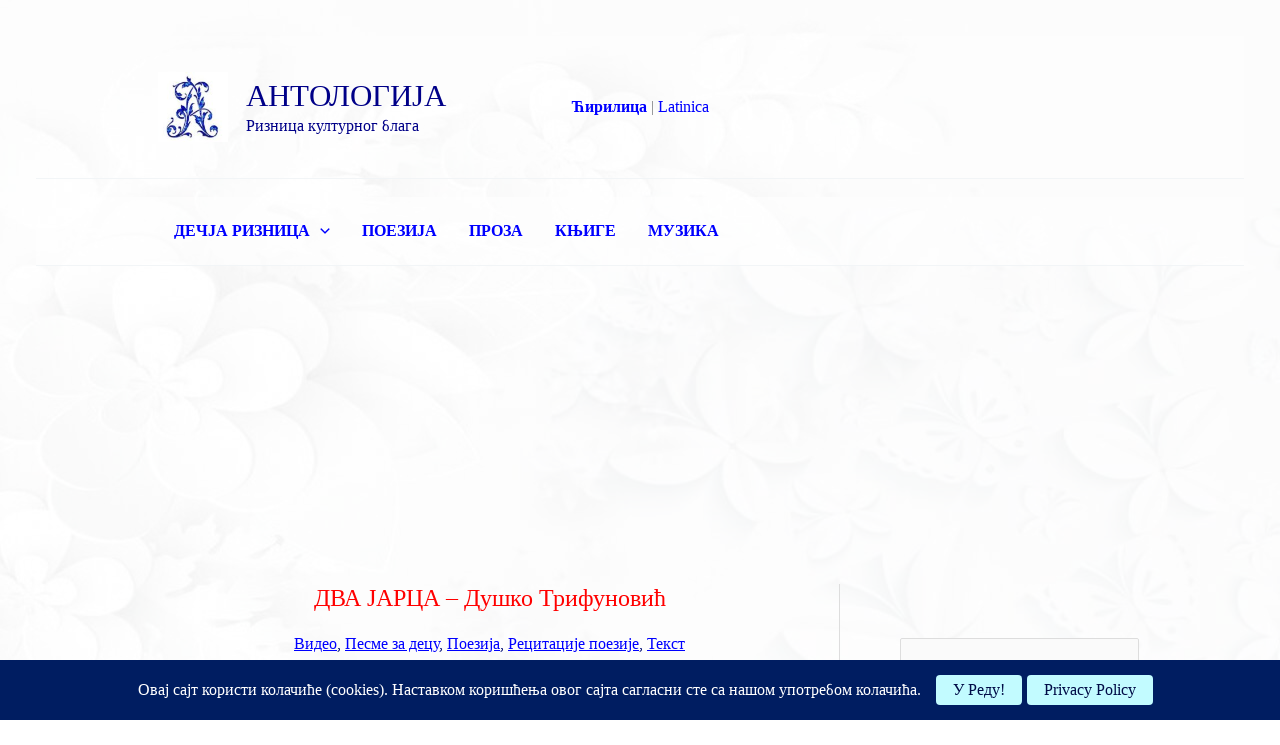

--- FILE ---
content_type: text/html; charset=utf-8
request_url: https://www.google.com/recaptcha/api2/aframe
body_size: 268
content:
<!DOCTYPE HTML><html><head><meta http-equiv="content-type" content="text/html; charset=UTF-8"></head><body><script nonce="aqlglfSLh7nLIXBY_XEnXQ">/** Anti-fraud and anti-abuse applications only. See google.com/recaptcha */ try{var clients={'sodar':'https://pagead2.googlesyndication.com/pagead/sodar?'};window.addEventListener("message",function(a){try{if(a.source===window.parent){var b=JSON.parse(a.data);var c=clients[b['id']];if(c){var d=document.createElement('img');d.src=c+b['params']+'&rc='+(localStorage.getItem("rc::a")?sessionStorage.getItem("rc::b"):"");window.document.body.appendChild(d);sessionStorage.setItem("rc::e",parseInt(sessionStorage.getItem("rc::e")||0)+1);localStorage.setItem("rc::h",'1768842990433');}}}catch(b){}});window.parent.postMessage("_grecaptcha_ready", "*");}catch(b){}</script></body></html>